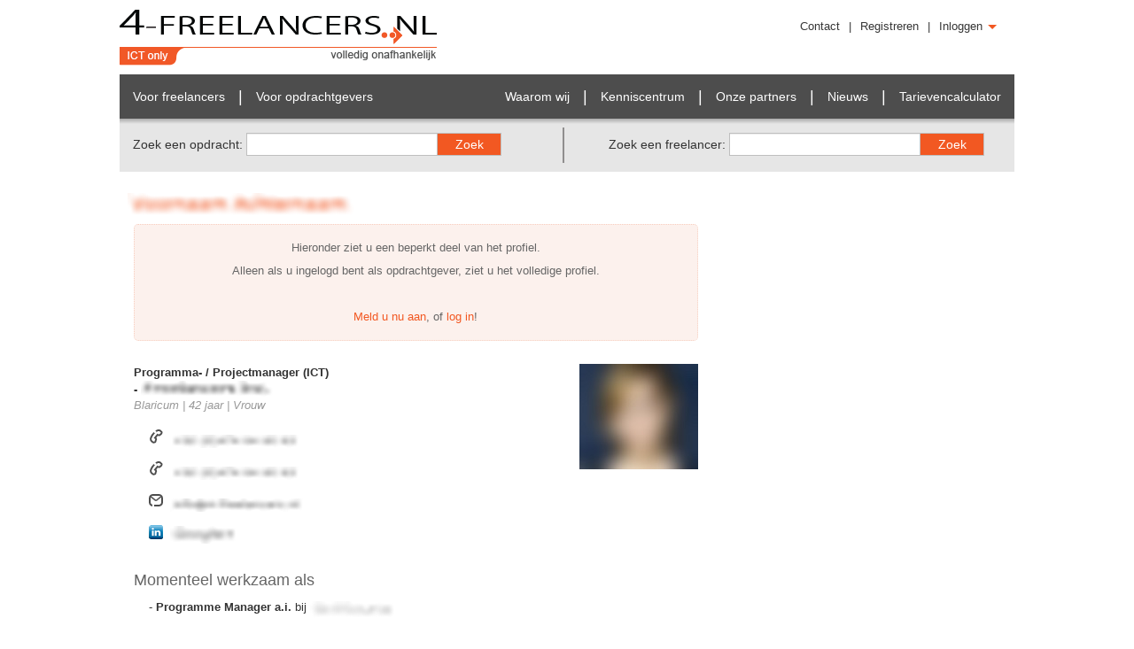

--- FILE ---
content_type: text/html; charset=utf-8
request_url: https://www.4-freelancers.nl/Profile/Programma-Projectmanager-ICT-/e7ce44de-cc52-4f13-917d-1f3635246388
body_size: 5418
content:
<!DOCTYPE html>
<html lang="nl" data-mobile="False">
<head>
    <meta charset="utf-8"/>
    <link rel="shortcut icon" href="/favicon.ico"/>
    <link rel="search" type="application/opensearchdescription+xml" title="4-Freelancers.nl" href="/opensearch.xml">
    <link rel="apple-touch-icon" sizes="57x57" href="/apple-touch-icon-57x57.png"/>
    <link rel="apple-touch-icon" sizes="60x60" href="/apple-touch-icon-60x60.png"/>
    <link rel="apple-touch-icon" sizes="72x72" href="/apple-touch-icon-72x72.png"/>
    <link rel="apple-touch-icon" sizes="76x76" href="/apple-touch-icon-76x76.png"/>
    <link rel="apple-touch-icon" sizes="114x114" href="/apple-touch-icon-114x114.png"/>
    <link rel="apple-touch-icon" sizes="120x120" href="/apple-touch-icon-120x120.png"/>
    <link rel="apple-touch-icon" sizes="144x144" href="/apple-touch-icon-144x144.png"/>
    <link rel="apple-touch-icon" sizes="152x152" href="/apple-touch-icon-152x152.png"/>
    <link rel="apple-touch-icon" sizes="180x180" href="/apple-touch-icon-180x180.png"/>
    <link rel="icon" type="image/png" href="/favicon-32x32.png" sizes="32x32"/>
    <link rel="icon" type="image/png" href="/favicon-194x194.png" sizes="194x194"/>
    <link rel="icon" type="image/png" href="/favicon-96x96.png" sizes="96x96"/>
    <link rel="icon" type="image/png" href="/android-chrome-192x192.png" sizes="192x192"/>
    <link rel="icon" type="image/png" href="/favicon-16x16.png" sizes="16x16"/>
    <link rel="manifest" href="/manifest.json"/>
    <meta name="msapplication-TileColor" content="#da532c"/>
    <meta name="msapplication-TileImage" content="/mstile-144x144.png"/>
    <meta name="theme-color" content="#ffffff"/>
    <meta name="description" content="4-Freelancers.nl is d&#233; website voor freelancers."/>
    <meta name="keywords" content=""/>
        <meta name="viewport" content="width=device-width"/>
        <title>Programma- / Projectmanager (ICT) uit Blaricum | 4-Freelancers.nl</title>
        <link href="/Content/bundle.min.css" rel="stylesheet"/>
        <script src="/Scripts/bundle.min.js"></script>
        <script src="/Scripts/bundle4f.min.js"></script>
   
    <script src="/Scripts/ckeditor/ckeditor.js"></script>
    
    <script src="/Scripts/jquery.poshytip.min.js"></script>
    <link href="/Content/tip-yellowsimple.css" rel="stylesheet"/>

    <script type="text/javascript">

        $(function() {

            $().piroBox_ext({ piro_speed: 700, bg_alpha: 0.5, piro_scroll: true });

           
            $('.blur').poshytip({
                className: 'tip-yellowsimple',
                alignTo: 'target',
                alignX: 'center',
                offsetY: 5,
                allowTipHover: true,
                content: 'Deze gegevens kunt u inzien als u een Opdrachtgevers account heeft. <a href=\"https://www.4-freelancers.nl/Account/RegisterEmployer\">Meld u nu aan</a>',
                showTimeout: 600,
                hideTimeout: 1000
            });
          
        });
    </script>
   

</head>
<body>
    
<!-- Google Tag Manager -->
<noscript><iframe src="//www.googletagmanager.com/ns.html?id=GTM-ML3KJP" height="0" width="0" style="display:none;visibility:hidden"></iframe></noscript>
<script>
    (function(w, d, s, l, i) {
        w[l] = w[l] || [];
        w[l].push({ 'gtm.start': new Date().getTime(), event: 'gtm.js' });
        var f = d.getElementsByTagName(s)[0], j = d.createElement(s), dl = l != 'dataLayer' ? '&l=' + l : '';
        j.async = true;
        j.src = '//www.googletagmanager.com/gtm.js?id=' + i + dl;
        f.parentNode.insertBefore(j, f);
    })(window, document, 'script', 'dataLayer', 'GTM-ML3KJP');
</script>
<!-- End Google Tag Manager -->

<div id="wrapper">
        <header>
            <a href="/" title="4-Freelancers.nl" id="logo">4-Freelancers.nl</a>
            
<div id="menu">
    <div id="button">
            <ul>
                <li><a href="/contact">Contact</a></li>
                <li>|</li>
                <li><a href="/Account/Register">Registreren</a></li>
                <li>|</li>
                <li class="logon-container">
                    <a id="login-link" href="#">Inloggen <span class="caret"></span></a>
                    <div id="logon-form">
                        <span class="caret-up"></span>
                        <div id="logon-wrapper">
                            <div>
<form action="/Account/Login" method="post">                                    <table>
                                        <tr>
                                            <td colspan="2"><label for="UserName-top">Gebruikersnaam</label></td>
                                        </tr>
                                        <tr>
                                            <td colspan="2"><input type="text" id="UserName-top" name="UserName" class="logon-input" /></td>
                                        </tr>
                                        <tr>
                                            <td colspan="2"><label for="Password-top">Wachtwoord</label></td>
                                        </tr>
                                        <tr>
                                            <td colspan="2"><input type="password" class="logon-input" id="Password-top" name="Password" /></td>
                                        </tr>
                                        <tr>
                                            <td>
                                                <input type="checkbox" id="RememberMe-top" value="true" name="RememberMe" />
                                                <label for="RememberMe-top">Ingelogd blijven</label>
                                            </td>
                                            <td id="btnRight"><input type="submit" value="Inloggen" class="sk-button" /></td>
                                        </tr>
                                        <tr>
                                            <td colspan="2">&nbsp;</td>
                                        </tr>

                                        <tr>
                                            <td><a href="/Account/Register">Registreren</a></td>
                                            <td><a href="/Account/SendReset">Wachtwoord vergeten?</a></td>
                                        </tr>
                                    </table>
</form>                            </div>
                        </div>
                    </div>
                </li>
            </ul>
    </div>
</div>

        </header>
        <div id="navigation">
            <ul class="nav-left"><li class="nav-item"><a href='/freelancers' title='Freelancers'>Voor freelancers</a></li><li class='nav-divider'>|</li><li class="nav-item"><a href='/opdrachtgevers' title='Opdrachtgevers'>Voor opdrachtgevers</a></li></ul><ul class="nav-right"><li class="nav-item"><a href='/over-ons' title='Over ons'>Waarom wij</a></li><li class='nav-divider'>|</li><li class="nav-item"><a href='/kenniscentrum/starten-als-freelancer' title='kenniscentrum'>Kenniscentrum</a></li><li class='nav-divider'>|</li><li class="nav-item"><a href='/partners' title='Partners'>Onze partners</a></li><li class='nav-divider'>|</li><li class="nav-item"><a href='/nieuws' title='Nieuws'>Nieuws</a></li><li class='nav-divider'>|</li><li class="nav-item"><a href='/tarievencalculator' title='Tarievencalculator'>Tarievencalculator</a></li></ul>
        </div>
<section id="searchbox" class="clear-fix">
    <div id="searchcontainer">
<form action="/Search/SearchBase/SearchOn" method="post">            <input type="hidden" value="Job" name="SearchOn"/>
            <div id="search-job" class="search-field">
                <span class="search-label">Zoek een opdracht:</span>
                    <input type="text" id="KeywordJob" name="Keyword" class="search-keyword" maxlength="50"/><input type="submit" class="search-submit sk-button" value="Zoek" />
            </div>
</form>        <div class="search-splitter"></div>
<form action="/Search/SearchBase/SearchOn" method="post">            <input type="hidden" value="Freelancer" name="SearchOn"/>
            <div id="search-freelancer" class="search-field search-field-with-split">
                <span class="search-label">Zoek een freelancer:</span>
                    <input type="text" id="KeywordFreelancer" name="Keyword" class="search-keyword" maxlength="50"/><input type="submit" class="search-submit sk-button" value="Zoek" />
            </div>
</form>    </div>


    
</section>    <div id="main" class="clear-fix">
        




<section class="profile-group personal" id="personal">


        <h2 style="color:#f25822"><img alt="" class="blur" src="/Content/Images/blur-name-orange.png" /></h2>

    <section class="profile-group-content clear-fix">
            <p class="personal-message">
                Hieronder ziet u een beperkt deel van het profiel.<br />Alleen als u ingelogd bent als opdrachtgever, ziet u het volledige profiel.
                <br /><br />
                <a href="/Account/RegisterEmployer?goback=%2fProfile%2fProgramma-Projectmanager-ICT-%2fe7ce44de-cc52-4f13-917d-1f3635246388">Meld u nu aan</a>, of
                <a href="/Account/Login?goback=%2fProfile%2fProgramma-Projectmanager-ICT-%2fe7ce44de-cc52-4f13-917d-1f3635246388">log in</a>!
            </p>

        <div class="personal-company">
            <h1 style="color: #333333; font-size: 13px;">Programma- / Projectmanager (ICT)</h1>
                -
            <img alt="" class="blur" src="/Content/Images/blur-bold-14-2.png" />
        </div>

        <div class="personal-photo">
                <img src="/Content/Images/blur-photo.jpg" alt="profiel foto" />
        </div>

        <div class="personal-additional">
                <span title="Blaricum, Noord-Holland, Nederland">
                    Blaricum
                </span>

                | 42 jaar

                | Vrouw        </div>

        <div class="personal-contact">
            <ul>
                    <li class="personal-phone"><img alt="" class="blur" src="/Content/Images/blur-phone.png" /></li>

                    <li class="personal-phone"><img alt="" class="blur" src="/Content/Images/blur-phone.png" /></li>

                    <li class="personal-email">
<img alt="" class="blur" src="/Content/Images/blur-mail.png" />                    </li>

                        <li class="personal-website personal-website-linkedin">
<img alt="" class="blur" src="/Content/Images/blur-link.png" />                        </li>
            </ul>
        </div>

            <div class="personal-currently-at">
                <h2>Momenteel werkzaam als</h2>
                <ul>
                        <li>
                            -
                            <strong>Programme Manager a.i.</strong>
                            bij
<img alt="" class="blur" src="/Content/Images/blur-companyname.png" />                        </li>
                </ul>
            </div>
    </section>



    <section class="profile-group-content clear-fix">
        <h2>In het kort</h2>
        <ul class="personal-shorts">
                <li>
                    - 9 jaar relevante ervaring
                </li>
                            <li>- Per direct beschikbaar</li>
                                <li>- In bezit van een VAR</li>
        </ul>
    </section>

</section>


<section class="profile-group summary" id="summary">


    <h2>Samenvatting</h2>
    <section class="profile-group-content">
<img alt="" class="blur" src="/Content/Images/blur-summary.png" />    </section>
     
</section>



        <div class="buttonbar clear-fix">
            
        </div>

<section class="profile-group positions" id="position">


    <h2>Werkervaring</h2>

    <section class="profile-group-content">
                <div class="content-item">


                    <h3>Programme Manager a.i.</h3>

                    <div class="content-item-info">
                        <img alt="" class="blur" src="/Content/Images/blur-companyname.png" />

                            |
                            <span class="content-item-timeframe">
10 jaar en 9 maanden
                            </span>
                    </div>

                </div>
                <div class="content-item">


                    <h3>Sr. Project Manager a.i.</h3>

                    <div class="content-item-info">
                        <img alt="" class="blur" src="/Content/Images/blur-companyname.png" />

                            |
                            <span class="content-item-timeframe">
10 maanden
                            </span>
                    </div>

                        <div class="content-item-description">
                            <img alt="" class="blur" src="/Content/Images/blur-position-description.png" />
                        </div>
                </div>
                <div class="content-item">


                    <h3>Programme Manager a.i.</h3>

                    <div class="content-item-info">
                        <img alt="" class="blur" src="/Content/Images/blur-companyname.png" />

                            |
                            <span class="content-item-timeframe">
6 maanden
                            </span>
                    </div>

                        <div class="content-item-description">
                            <img alt="" class="blur" src="/Content/Images/blur-position-description.png" />
                        </div>
                </div>
                <div class="content-item">


                    <h3>Sr. Project Manager / Program Manager a.i.</h3>

                    <div class="content-item-info">
                        <img alt="" class="blur" src="/Content/Images/blur-companyname.png" />

                            |
                            <span class="content-item-timeframe">
7 maanden
                            </span>
                    </div>

                        <div class="content-item-description">
                            <img alt="" class="blur" src="/Content/Images/blur-position-description.png" />
                        </div>
                </div>
                <div class="content-item">


                    <h3>ICT Manager</h3>

                    <div class="content-item-info">
                        <img alt="" class="blur" src="/Content/Images/blur-companyname.png" />

                            |
                            <span class="content-item-timeframe">
1 jaar en 11 maanden
                            </span>
                    </div>

                </div>
                <div class="content-item">


                    <h3>Directeur IT</h3>

                    <div class="content-item-info">
                        <img alt="" class="blur" src="/Content/Images/blur-companyname.png" />

                            |
                            <span class="content-item-timeframe">
3 jaar en 5 maanden
                            </span>
                    </div>

                </div>
                <div class="content-item">


                    <h3>Project Manager a.i.</h3>

                    <div class="content-item-info">
                        <img alt="" class="blur" src="/Content/Images/blur-companyname.png" />

                            |
                            <span class="content-item-timeframe">
10 maanden
                            </span>
                    </div>

                </div>
                <div class="content-item">


                    <h3>IT Specialist / Project Manager a.i.</h3>

                    <div class="content-item-info">
                        <img alt="" class="blur" src="/Content/Images/blur-companyname.png" />

                            |
                            <span class="content-item-timeframe">
1 jaar en 10 maanden
                            </span>
                    </div>

                </div>
                <div class="content-item">


                    <h3>Owner / Directeur</h3>

                    <div class="content-item-info">
                        <img alt="" class="blur" src="/Content/Images/blur-companyname.png" />

                            |
                            <span class="content-item-timeframe">
7 jaar en 4 maanden
                            </span>
                    </div>

                </div>
                <div class="content-item">


                    <h3>System Engineer and IT Specialist</h3>

                    <div class="content-item-info">
                        <img alt="" class="blur" src="/Content/Images/blur-companyname.png" />

                            |
                            <span class="content-item-timeframe">
3 jaar en 1 maand
                            </span>
                    </div>

                </div>
                <div class="content-item last">


                    <h3>System Engineer (IT)</h3>

                    <div class="content-item-info">
                        <img alt="" class="blur" src="/Content/Images/blur-companyname.png" />

                            |
                            <span class="content-item-timeframe">
11 maanden
                            </span>
                    </div>

                </div>
    </section>






</section><section class="profile-group courses" id="course">
    

    <h2>Cursussen</h2>

    <section class="profile-group-content">
                <div class="content-item">
                    

                    <h4><img alt="" class="blur" src="/Content/Images/blur-companyname.png" /></h4>

                        <div class="content-item-info">
<img alt="" class="blur" src="/Content/Images/blur-timespan2.png" />                                                                                </div>
                </div>
                <div class="content-item">
                    

                    <h4><img alt="" class="blur" src="/Content/Images/blur-companyname.png" /></h4>

                        <div class="content-item-info">
<img alt="" class="blur" src="/Content/Images/blur-timespan2.png" />                                                                                </div>
                </div>
                <div class="content-item">
                    

                    <h4><img alt="" class="blur" src="/Content/Images/blur-companyname.png" /></h4>

                        <div class="content-item-info">
<img alt="" class="blur" src="/Content/Images/blur-timespan2.png" />                                                                                </div>
                </div>
                <div class="content-item">
                    

                    <h4><img alt="" class="blur" src="/Content/Images/blur-companyname.png" /></h4>

                        <div class="content-item-info">
<img alt="" class="blur" src="/Content/Images/blur-timespan2.png" />                                                                                </div>
                </div>
                <div class="content-item last">
                    

                    <h4><img alt="" class="blur" src="/Content/Images/blur-companyname.png" /></h4>

                        <div class="content-item-info">
<img alt="" class="blur" src="/Content/Images/blur-timespan2.png" />                                                                                </div>
                </div>
    </section>
</section><section class="profile-group education" id="education">

    <h2>Opleiding</h2>

    <section class="profile-group-content">
                <div class="content-item">


                    <h4>
                        <img alt="" class="blur" src="/Content/Images/blur-bold-14-2.png" />

                    </h4>

                    <div class="content-item-info">
                        <img alt="" class="blur" src="/Content/Images/blur-companyname.png" />

                            
                                |
                                <span class="content-item-timeframe">



                                    <img alt="" class="blur" src="/Content/Images/blur-timespan2.png" />

                                </span>
                            
                    </div>
                </div>
                <div class="content-item last">


                    <h4>
                        <img alt="" class="blur" src="/Content/Images/blur-bold-14-2.png" />

                    </h4>

                    <div class="content-item-info">
                        <img alt="" class="blur" src="/Content/Images/blur-companyname.png" />

                    </div>
                </div>
    </section>

</section><section class="profile-group skills" id="skill">


        <h2>Skills</h2>

    <section class="profile-group-content">
                <div class="skill-noexperience">
                                            <span>Active Directory</span>
                        <span>Citrix</span>
                        <span>Cloud Computing</span>
                        <span>Data Center</span>
                        <span>DNS</span>
                        <span>HP</span>
                        <span>Hyper-V</span>
                        <span>ICT</span>
                        <span>Incident Management</span>
                        <span>IT Management</span>
                        <span>IT Operations</span>
                        <span>IT Service Management</span>
                        <span>ITIL</span>
                        <span>ITIL Certified</span>
                        <span>Microsoft Exchange</span>
                        <span>Microsoft Technologies</span>
                        <span>PRINCE2</span>
                        <span>Security</span>
                        <span>Servers</span>
                        <span>Service Desk</span>
                        <span>Service Management</span>
                        <span>Storage</span>
                        <span>System Deployment</span>
                        <span>Telecommunications</span>
                        <span>Virtualization</span>
                        <span>VMware</span>
                        <span>VMware ESX</span>
                        <span>VMware Infrastructure</span>
                        <span>VoIP</span>
                        <span>Windows</span>
                        <span>Windows 7</span>
                        <span>Windows Server</span>
                </div>
    </section>

</section><section class="profile-group languages" id="language">
    

    <h2>Talen</h2>

    <section class="profile-group-content">
                <div class="content-item small">
                    

                    <h3>
                        Dutch
                        
                        <span class="content-item-info">
                            basis
                        </span>
                    </h3>
                    <div class="clear-fix"></div>
                </div>
                <div class="content-item small">
                    

                    <h3>
                        English
                        
                        <span class="content-item-info">
                            basis
                        </span>
                    </h3>
                    <div class="clear-fix"></div>
                </div>
                <div class="content-item small">
                    

                    <h3>
                        French
                        
                        <span class="content-item-info">
                            basis
                        </span>
                    </h3>
                    <div class="clear-fix"></div>
                </div>
    </section>
</section><section class="profile-group certifications" id="certification">
    
    <h2>Certificaten</h2>

    <section class="profile-group-content">


                <div class="content-item last">


                    <h3>
                        <img alt="" class="blur" src="/Content/Images/blur-companyname.png" />
                    </h3>

                    <div class="content-item-info">

<img alt="" class="blur" src="/Content/Images/blur-cert1.png" />                       


                            <div class="content-item-timeframe">

                                <img alt="" class="blur" src="/Content/Images/blur-cert2.png" />

                            </div>
                    </div>
                </div>
    </section>

</section>
    <div class="buttonbar clear-fix">
        
    </div>


    </div>
    <section class="homepageitemswrapper">

            <a href="https://www.e-boekhouden.nl/boekhouden-voor-wie/zzper-freelancer?c=4f_banner" title="e-Boekhouden.nl" target="_blank">
                <img src="/Content/Images/eb-2018-1010x120.png" alt="e-Boekhouden.nl" />
            </a>

</section>
    <hr class="horizontaldivider thick"/>
    <footer>
        <ul>
            <li><a href='/voorwaarden' title='Algemene Voorwaarden'>Algemene voorwaarden</a><span class='divider'>|</span></li><li><a href='/disclaimer' title='Disclaimer'>Disclaimer </a><span class='divider'>|</span></li><li><a href='/contact' title='contact'>Contact</a></li>
        </ul>
        <div id="social">
            
            <a href="http://twitter.com/4_freelancers" title="Twitter" target="_blank">
                <img src="/Content/Images/twitter_round.png" alt="Twitter"/>
            </a>
            <a href="https://www.linkedin.com/company/3811659" title="LinkedIn" target="_blank">
                <img src="/Content/Images/linkedin_round.png" alt="LinkedIn"/>
            </a>
            <a href="/Rss" title="RSS feeds">
                <img src="/Content/Images/rss_round.png" alt="RSS feeds"/>
            </a>
        </div>
        <div class="clear-fix"></div>
    </footer>
</div>
<script>
    c = "e7ce44de-cc52-4f13-9";
    g = "76b71b34-d381-4b07-96d4-654f32c3bc47";
</script>
<script src="https://stats.skillsourcehosting.nl/stats.js?ts=240319"></script>
    <script src="/Scripts/stats-session.js?ts=240319"></script>
</body>
</html>

--- FILE ---
content_type: text/html
request_url: https://www.4-freelancers.nl/Content/_datepicker.html
body_size: 244
content:
<!doctype html>
<html lang="nl">
    <head>
        <title>datepicker</title>
        <link href="/Content/SkDatePicker.css" rel="stylesheet" type="text/css" />
        <script src="/Scripts/SkGeneral.js"></script>
        <script src="/Scripts/SkDatePickerInner.js"></script>
        <style>
            body, html {
                margin: 0;
                padding: 0; 
                background-color:transparent;
            }
        </style>
        <meta name="viewport" content="width=device-width, initial-scale=1.0" />
        <meta name="description" content="SkillSource datepicker" />
</head>
    <body>
        <div class="skDatePicker" id="skDatePicker"></div>
    </body>
</html>


--- FILE ---
content_type: application/javascript
request_url: https://www.4-freelancers.nl/Scripts/bundle4f.min.js
body_size: 14741
content:
function init(){focusFirst();try{gridInit()}catch(n){}try{validationInit()}catch(n){}try{datepickerInit()}catch(n){}}function focusFirst(){var n,t;document.querySelector?(n=document.querySelector("input[type=text]"),n!==null&&n.focus()):(t=document.getElementsByTagName("input")[0],t!==undefined&&t.focus())}function getDaysInMonth(n,t){return[31,isLeapYear(n)?29:28,31,30,31,30,31,31,30,31,30,31][t]}function isLeapYear(n){return n%4==0&&n%100!=0||n%400==0}function setToStartOfDay(n){isDate(n)&&n.setHours(0,0,0,0)}function isDate(n){return/Date/.test(Object.prototype.toString.call(n))&&!isNaN(n.getTime())}function compareDates(n,t){return n.getTime()===t.getTime()}function padLeft(n,t){for(var i=""+n;i.length<t;)i="0"+i;return i}function addEvent(n,t,i,r){typeof r=="undefined"&&(r=!1);window.addEventListener?n.addEventListener(t,i,!!r):n.attachEvent("on"+t,i)}function trim(n){return n==null?"":n.trim?n.trim():n.replace(/^\s+|\s+$/g,"")}function hasClass(n,t){return(" "+n.className+" ").indexOf(" "+t+" ")!==-1}function addClass(n,t){hasClass(n,t)||(n.className=n.className===""?t:n.className+" "+t)}function removeClass(n,t){n.className=trim((" "+n.className+" ").replace(" "+t+" "," "))}function getBaseURL(){return location.protocol+"//"+location.hostname+(location.port&&":"+location.port)+"/"}function load(n,t){function e(){i.readyState<4||i.status===200&&i.readyState===4&&t(i)}var i,u,r,f;if(typeof XMLHttpRequest!="undefined")i=new XMLHttpRequest;else for(u=["MSXML2.XmlHttp.5.0","MSXML2.XmlHttp.4.0","MSXML2.XmlHttp.3.0","MSXML2.XmlHttp.2.0","Microsoft.XmlHttp"],r=0,f=u.length;r<f;r++)try{i=new ActiveXObject(u[r]);break}catch(o){}i.onreadystatechange=e;n=n.indexOf("?")>=0?n+"&skts="+(new Date).getTime():n+"?skts="+(new Date).getTime();i.open("GET",n,!0);i.send("")}function save(n,t,i){function o(){r.readyState<4||r.status===200&&r.readyState===4&&i(r)}var r,f,u,e;if(typeof XMLHttpRequest!="undefined")r=new XMLHttpRequest;else for(f=["MSXML2.XmlHttp.5.0","MSXML2.XmlHttp.4.0","MSXML2.XmlHttp.3.0","MSXML2.XmlHttp.2.0","Microsoft.XmlHttp"],u=0,e=f.length;u<e;u++)try{r=new ActiveXObject(f[u]);break}catch(s){}r.onreadystatechange=o;n=n.indexOf("?")>=0?n+"&skts="+(new Date).getTime():n+"?skts="+(new Date).getTime();r.open("POST",n,!0);r.setRequestHeader("Content-type","application/x-www-form-urlencoded");r.setRequestHeader("Content-length",t.length.toString());r.send(t)}function getAttr(n,t){var r,u,f,i;if(n==null)return null;if(n.toString().toLowerCase().indexOf("htmlinputelement")==-1&&n.id&&(n=document.getElementById(n.id)),r=n.getAttribute(t)||n[t]||null,!r)for(u=n.attributes,f=u.length,i=0;i<f;i++)u[i].nodeName===t&&(r=u[i].nodeValue);return r}function getDataAttributes(n){for(var r=[],t=0,i=n.attributes,u=i.length;t<u;t++)i.item(t).nodeName.substr(0,9)==="data-val-"&&r.push({name:i.item(t).nodeName,value:i.item(t).nodeValue});return r}function gridInit(){}function validationInit(){for(var f,n,e,o,i,s,t,h,r,u=0;u<document.forms.length;++u)f=document.forms[u].name,f!=""&&(validator=new FormValidator(f,[],function(n){displayErrors(n)}),validator.Init());for(n=[],e=document.getElementsByTagName("input"),i=0;i<e.length;i++)n.push(e[i]);for(o=document.getElementsByTagName("textarea"),i=0;i<o.length;i++)n.push(o[i]);for(s=!1,t=0;t<n.length;t++){h=n[t].getAttribute("data-type");switch(h){case"number":window.addEvent(n[t],"blur",formatNumber);break;case"currency":window.addEvent(n[t],"blur",formatCurrency);break;case"date":window.addEvent(n[t],"blur",validateDate);s=!0;break;case"email":window.addEvent(n[t],"blur",validateEmail);break;case"ckEditor":n[t].id!=""&&(r=new CkEditorOptions,r.width=n[t].getAttribute("data-ckWidth"),r.height=n[t].getAttribute("data-ckHeight"),n[t].getAttribute("data-ckToolbar")!=null&&n[t].getAttribute("data-ckToolbar").length>0&&(r.toolbar=n[t].getAttribute("data-ckToolbar")),n[t].getAttribute("data-ckBodyId")!=null&&n[t].getAttribute("data-ckBodyId").length>0&&(r.bodyId=n[t].getAttribute("data-ckBodyId")),CKEDITOR.replace(n[t].id,r))}}s&&typeof hideDatePicker=="function"&&window.addEvent(this,"resize",hideDatePicker)}function displayErrors(n){n.length>0&&(alert(n[0].message),document.getElementById(n[0].id)!=null&&document.getElementById(n[0].id).focus())}function formatNumber(n){var t=n.target||n.srcElement;if(t!=null&&!validator.isInSubmit()&&!isValidNumber(t)){alert(validator.getErrorMessage(t,"valid_number"));t.focus();return}}function isValidNumber(n){var t=n.value.replace(/\,/g,".");if(getAttr(n,"data-val-nullable")=="true"&&t=="")return!0;try{t=eval(t)}catch(i){}return isNaN(t)?!1:(document.getElementById(n.id).nodeValue=String(parseInt(Math.round(t).toString())),!0)}function formatCurrency(n){var t=n.target||n.srcElement;if(t!=null&&!validator.isInSubmit()&&!isValidCurrency(t)){alert(validator.getErrorMessage(t,"valid_decimal"));t.focus();return}}function isValidCurrency(n){var t;if(t=(n.value.match(/\./g)||[]).length==1&&(n.value.match(/\,/g)||[]).length==0&&n.value.split(/\./)[1].length<=2?n.value:n.value.replace(/\./g,"").replace(/\,/g,"."),getAttr(n,"data-val-nullable")=="true"&&t=="")return!0;try{t=eval(t)}catch(i){}return isNaN(t)?!1:(document.getElementById(n.id).value=(Math.round(t*100)/100).toFixed(2).replace(".",",").replace(/\B(?=(\d{3})+(?!\d))/g,"."),!0)}function validateEmail(n){var t=n.target||n.srcElement;validator.isInSubmit()||t==null||trim(t.value)==""||isValidEmail(t)||(alert(validator.getErrorMessage(t,"valid_email")),t.focus())}function isValidEmail(n){var i=trim(n.value),t;return i==""?!1:(t=/^(([^<>()[\]\\.,;:\s@\"]+(\.[^<>()[\]\\.,;:\s@\"]+)*)|(\".+\"))@((\[[0-9]{1,3}\.[0-9]{1,3}\.[0-9]{1,3}\.[0-9]{1,3}\])|(([a-zA-Z\-0-9]+\.)+[a-zA-Z]{2,}))$/,t.test(n.value))}function validateDate(n){var t=n.target||n.srcElement;validator.isInSubmit()||t==null||trim(t.value)==""||isValidDate(t)||(alert(validator.getErrorMessage(t,"valid_date")),t.focus())}function isValidDate(n){var i=trim(n.value),o,r,t;if(i=="")return!1;o=!1;r="";i.indexOf("-")>0?r="-":i.indexOf("/")>0?r="/":i.indexOf(".")>0&&(r=".");t=[];r!=""?t=i.split(r):i.length<=2?t[0]=i:i.length==3||i.length==4?(t[0]=i.substring(0,2),t[1]=i.substring(2,4)):i.length>=6&&(t[0]=i.substring(0,2),t[1]=i.substring(2,4),t[2]=i.substring(4,8),t[2].length==2&&(t[2]=(new Date).getFullYear()-parseInt("19"+t[2])<=parseInt("20"+t[2])-(new Date).getFullYear()?"19"+t[2]:"20"+t[2]));var e=-1,u=-1,f=-1;return t.length>0&&(isNaN(t[0])||(e=t[0]),u=t.length>=2&&!isNaN(t[1])&&t[1]!=""?parseInt(t[1]):(new Date).getMonth()+1,t.length>=3&&!isNaN(t[2])&&t[2]!=""?(t[2].length==2&&(t[2]=(new Date).getFullYear()-parseInt("19"+t[2])<=parseInt("20"+t[2])-(new Date).getFullYear()?"19"+t[2]:"20"+t[2]),f=parseInt(t[2])):f=(new Date).getFullYear(),u>=1&&u<=12&&e>=1&&e<=getDaysInMonth(f,u-1)&&f.toString().length==4&&(document.getElementById(n.id).value=padLeft(e,2)+"-"+padLeft(u,2)+"-"+f,o=!0)),o}function datepickerInit(){addWrapper()}function addWrapper(){datepickerWrapper.id="skDatepickerWrapper";datepickerWrapper.innerHTML='<iframe frameborder="0" allowTransparency="true" src="'+getBaseURL()+'Content/_datepicker.html" id="ifrmDp"><\/iframe><\/div>';datepickerWrapper.className="skDatepickerWrapper is-hidden";document.body.appendChild(datepickerWrapper)}function showDatepicker(n){drawDatePicker(document.getElementById(n))}function checkFocus(){hasClass(datepickerWrapper,"is-hidden")||document.activeElement.id!="ifrmDp"&&hideDatePicker()}function drawDatePicker(n){var i,r,u,s,t,f,e,o;if(clearInterval(interval),document.getElementById("skDatepickerWrapper")==null&&document.body.appendChild(datepickerWrapper),removeClass(datepickerWrapper,"is-hidden"),s=n.id,t=parseDate(n.value),t==null?(i=(new Date).getFullYear(),r=(new Date).getMonth(),u=-1):(i=t.getFullYear(),r=t.getMonth(),u=t.getDate()),n!=null){for(f=n.offsetLeft,e=n.offsetTop+n.offsetHeight;n=n.offsetParent;)f+=n.offsetLeft,e+=n.offsetTop;datepickerWrapper.style.cssText="position:absolute;left:"+f+"px;top:"+e+"px;"}o=document.getElementById("ifrmDp");o.contentWindow.draw(s,i,r,u);o.focus();interval=setInterval(function(){checkFocus()},300)}function hideDatePicker(){addClass(datepickerWrapper,"is-hidden");clearInterval(interval)}function setDate(n,t){var i=document.getElementById(t);i!=null&&(i.value=n);hideDatePicker()}function nextDate(n){var i=document.getElementById(n),t;i!=null&&(t=i.value!=""?parseDate(i.value):new Date,t!=null&&(t.setTime(t.getTime()+864e5),i.value=padLeft(t.getDate(),2)+"-"+padLeft(t.getMonth()+1,2)+"-"+t.getFullYear()))}function prevDate(n){var i=document.getElementById(n),t;i!=null&&(t=i.value!=""?parseDate(i.value):new Date,t!=null&&(t.setTime(t.getTime()-864e5),i.value=padLeft(t.getDate(),2)+"-"+padLeft(t.getMonth()+1,2)+"-"+t.getFullYear()))}function parseDate(n){var t=n.match(/^(\d{1,2})-(\d{1,2})-(\d{4})$/);return t?new Date(t[3],t[2]-1,t[1]):null}function log(n){var t=document.getElementById("log");t.innerHTML=t.innerHTML+"<br />"+n}function renderDatePicker(n,t,i){typeof i=="undefined"&&(i=undefined);var r=document.getElementById("skDatePicker");r.innerHTML=renderTitle(t,n)+renderMonthGrid(t,n)}function draw(n,t,i,r){document.getElementById("skDatePicker").setAttribute("data-target",n);selectedDate=r>0?new Date(t,i,r):null;minYears=parent.document.getElementById(n).getAttribute("data-yearRangeDown");maxYears=parent.document.getElementById(n).getAttribute("data-yearRangeUp");minYears=minYears==null||minYears==""?i18n.minYearsDown:parseInt(minYears);maxYears=maxYears==null||maxYears==""?i18n.maxYearsUp:parseInt(maxYears);renderDatePicker(t,i,r)}function nextMonth(){var t=parseInt(document.getElementById("skdp-select-month").value),i=parseInt(document.getElementById("skdp-select-year").value),n=new Date(i,t+1,1);renderDatePicker(n.getFullYear(),n.getMonth())}function prevMonth(){var t=parseInt(document.getElementById("skdp-select-month").value),i=parseInt(document.getElementById("skdp-select-year").value),n=new Date(i,t-1,1);renderDatePicker(n.getFullYear(),n.getMonth())}function setSelection(){var n=parseInt(document.getElementById("skdp-select-month").value),t=parseInt(document.getElementById("skdp-select-year").value);renderDatePicker(t,n)}function setDateInner(n){var t=parseInt(document.getElementById("skdp-select-month").value)+1,i=parseInt(document.getElementById("skdp-select-year").value),r=padLeft(n,2)+"-"+padLeft(t,2)+"-"+i,u=document.getElementById("skDatePicker").getAttribute("data-target");parent.setDate(r,u)}function renderTitle(n,t){for(var f,s=t===(new Date).getFullYear()-minYears,h=t===(new Date).getFullYear()+maxYears,u='<div class="skdp-title">',e=!0,o=!0,r=[],i=0;i<12;i++)r.push('<option value="'+i+'"'+(i===n?" selected":"")+">"+i18n.months[i]+"<\/option>");for(u+='<div class="skdp-label">'+i18n.months[n]+'<select tabindex="-1" id="skdp-select-month" onchange="setSelection();" class="skdp-select skdp-select-month">'+r.join("")+"<\/select><\/div>",i=(new Date).getFullYear()-minYears,f=(new Date).getFullYear()+maxYears+1,r=[];i<f;i++)r.push('<option value="'+i+'"'+(i===t?" selected":"")+">"+i+"<\/option>");return u+='<div class="skdp-label">'+t+'<select tabindex="-1" id="skdp-select-year" class="skdp-select skdp-select-year" onchange="setSelection();">'+r.join("")+"<\/select><\/div>",s&&(e=!1),h&&(o=!1),u+='<button class="skdp-prev'+(e?"":" is-disabled")+'" type="button" onclick="prevMonth();">'+i18n.previousMonth+"<\/button>",u+='<button class="skdp-next'+(o?"":" is-disabled")+'" type="button" onclick="nextMonth();">'+i18n.nextMonth+"<\/button>",u+"<\/div>"}function renderTable(n){return'<table cellpadding="0" cellspacing="0" class="skdp-table">'+renderTableHeader()+renderTableBody(n)+"<\/table>"}function renderTableHeader(){for(var t=[],n=0;n<7;n++)t.push('<th scope="col"><abbr title="'+renderDayName(n)+'">'+renderDayName(n,!0)+"<\/abbr><\/th>");return"<thead>"+t.join("")+"<\/thead>"}function renderTableBody(n){return"<tbody>"+n.join("")+"<\/tbody>"}function renderMonthGrid(n,t){var s=new Date,h=getDaysInMonth(t,n),i=new Date(t,n,1).getDay(),c=[],e=[],u,f,r,o;for(setToStartOfDay(s),i-=1,i<0&&(i+=7),u=h+i,f=u;f>7;)f-=7;for(u+=7-f,r=0,o=0;r<u;r++){var l=new Date(t,n,1+(r-i)),a=isDate(selectedDate)?compareDates(l,selectedDate):!1,v=compareDates(l,s),y=r<i||r>=h+i;e.push(renderDay(1+(r-i),a,v,!1,y));++o==7&&(c.push(renderRow(e)),e=[],o=0)}return renderTable(c)}function renderDay(n,t,i,r,u){if(u)return'<td class="is-empty"><\/td>';var f=[];return r&&f.push("is-disabled"),i&&f.push("is-today"),t&&f.push("is-selected"),'<td data-day="'+n+'" class="'+f.join(" ")+'"><button class="skdp-button" onclick="setDateInner('+n+');" type="button">'+n+"<\/button><\/td>"}function renderRow(n){return"<tr>"+n.join("")+"<\/tr>"}function renderDayName(n,t){for(typeof t=="undefined"&&(t=!1),n+=1;n>=7;)n-=7;return t?i18n.weekdaysShort[n]:i18n.weekdays[n]}function getBaseUrl(){return location.protocol+"//"+location.hostname+(location.port&&":"+location.port)+"/"}function setAvailable(){toggleAvailableForm(!0)}function saveAvailable(){if(isValidDate(document.getElementById("available"))){var n=$("#available").val();$.post("/freelancer/dashboard/setavailability?date="+n).done(function(n){n=n||{};n.success&&$("#Availability").html(n.msg)}).error(function(){alert("Er is iets mis gegaan")})}else alert("Beschikbaarheid moet een correcte datum bevatten.")}function cancelAvailable(){toggleAvailableForm(!1)}function toggleAvailableForm(n){n?($("#availableValue").hide(),$("#availablePrefix").show(),$("#availableEditor").css("display","inline-block"),$("#availableButtons .edit").hide(),$("#availableButtons .save, .cancel").show()):($("#availableValue").show(),$("#availablePrefix").hide(),$("#availableEditor").css("display","none"),$("#availableButtons .edit").show(),$("#availableButtons .save, .cancel").hide())}function setVisible(n){$.post("/freelancer/dashboard/setvisibility?toggle="+n).done(function(n){n=n||{};n.success&&$("#Visibility").html(n.msg)}).error(function(){$("#Visibility").html("Iets is er fout gegaan.")})}function titledInput(n){n.value.length===0&&(n.value=$(n).attr("title"),$(n).addClass("text-label"));$(n).focus(function(){n.value===$(n).attr("title")&&(n.value="",$(n).removeClass("text-label"))});$(n).blur(function(){n.value===""&&(n.value=$(n).attr("title"),$(n).addClass("text-label"))})}function toggleDatePicker(n,t,i,r){$(n).is(":checked")===r?$(t).parent().show(i?null:"slow"):$(t).parent().hide(i?null:"slow")}function isInteger(n){return/^\d+$/.test(n)}var readyStateCheckInterval,CkEditorOptions,datepickerWrapper,interval,i18n,selectedDate,minYears,maxYears;(function(n){n.fn.piroBox_ext=function(t){function ft(){n(window).scroll(function(){var t=n(window).height(),i=n(window).width(),r=u.height(),f=u.width();u.css({left:i/2-f/2+"px",top:parseInt(n(document).scrollTop())+(t-r)/2})})}function rt(){if(n(".piro_close").is(":visible")){n(".my_frame").remove();u.add(i).add(s).stop();var t=u;n.browser.msie?(t=i.add(c),n(".div_reg img").remove()):t=u.add(c);t.piroFadeOut(200,function(){i.html("");l.add(r).add(a).hide();n(".nav_container").hide();c.add(u).hide().css("visibility","visible")})}}var y,k,g,v,nt,h,d,tt,ut,it;for(t=jQuery.extend({piro_speed:700,bg_alpha:.9,piro_scroll:!0},t),n.fn.piroFadeIn=function(t,i){n(this).fadeIn(t,function(){jQuery.browser.msie&&n(this).get(0).style.removeAttribute("filter");i!=undefined&&i()})},n.fn.piroFadeOut=function(t,i){n(this).fadeOut(t,function(){jQuery.browser.msie&&n(this).get(0).style.removeAttribute("filter");i!=undefined&&i()})},y=n('a[class*="pirobox"]'),k={},h=0;h<y.length;h++)g=n(y[h]),k["a."+g.attr("class").match(/^pirobox_gall\w*/)]=0;v=[];for(nt in k)v.push(nt);for(h=0;h<v.length;h++)n(v[h]+":first").addClass("first"),n(v[h]+":last").addClass("last");d=n(y);n('a[class*="pirobox_gall"]').each(function(n){this.rev=n+0});tt='<div class="piro_overlay"><\/div><table class="piro_html"  cellpadding="0" cellspacing="0"><tr><td class="h_t_l"><\/td><td class="h_t_c" title="drag me!!"><\/td><td class="h_t_r"><\/td><\/tr><tr><td class="h_c_l"><\/td><td class="h_c_c"><div class="piro_loader" title="close"><span><\/span><\/div><div class="resize"><div class="nav_container"><a href="#prev" class="piro_prev" title="previous"><\/a><a href="#next" class="piro_next" title="next"><\/a><div class="piro_prev_fake">prev<\/div><div class="piro_next_fake">next<\/div><div class="piro_close" title="close"><\/div><\/div><div class="caption"><\/div><div class="div_reg"><\/div><\/div><\/td><td class="h_c_r"><\/td><\/tr><tr><td class="h_b_l"><\/td><td class="h_b_c"><\/td><td class="h_b_r"><\/td><\/tr><\/table>';n("body").append(tt);var u=n(".piro_html"),r=n(".caption"),c=n(".piro_overlay"),f=n(".piro_next"),e=n(".piro_prev"),p=n(".piro_next_fake"),w=n(".piro_prev_fake"),o=n(".piro_close"),i=n(".div_reg"),l=n(".piro_loader"),s=n(".resize"),a=n(".btn_info"),b=.95;n.browser.msie||u.draggable({handle:".h_t_c,.h_b_c,.div_reg img",opacity:.8});ut=n(window).height();it=n(window).width();n(".nav_container").hide();u.css({left:it/2-250+"px",top:parseInt(n(document).scrollTop())+100});n(u).add(r).add(c).hide();c.css({opacity:t.bg_alpha});n(e).add(f).bind("click",function(t){n(".nav_container").hide();t.preventDefault();f.add(e).hide();var i=parseInt(n('a[class*="pirobox_gall"]').filter(".item").attr("rev")),r=n(this).is(".piro_prev")?n('a[class*="pirobox_gall"]').eq(i-1):n('a[class*="pirobox_gall"]').eq(i+1);r.click()});n("html").bind("keyup",function(t){t.keyCode==27&&(t.preventDefault(),n(o).is(":visible")&&rt())});n("html").bind("keyup",function(t){n(".item").is(".first")||t.keyCode==37&&(t.preventDefault(),n(o).is(":visible")&&e.click())});n("html").bind("keyup",function(t){n(".item").is(".last")||t.keyCode==39&&(t.preventDefault(),n(o).is(":visible")&&f.click())});n(window).resize(function(){var t=n(window).height(),i=n(window).width(),r=u.height(),f=u.width();u.css({left:i/2-f/2+"px",top:parseInt(n(document).scrollTop())+(t-r)/2})});t.piro_scroll==!0&&ft();n(d).each(function(){function k(){function k(){h[1]=="full"&&h[2]=="full"&&(h[2]=n(window).height()-70,h[1]=n(window).width()-55);var r=n(window).height(),c=n(window).width();o.hide();i.add(s).animate({height:+h[2]+"px",width:+h[1]+"px"},t.piro_speed).css("visibility","visible");u.animate({height:+h[2]+20+"px",width:+h[1]+20+"px",left:c/2-(h[1]/2+10)+"px",top:parseInt(n(document).scrollTop())+(r-h[2])/2-10},t.piro_speed,function(){f.add(e).css({height:"20px",width:"20px"});f.add(e).add(w).add(p).css("visibility","visible");n(".nav_container").show();o.show()})}function d(){var h=new Image;h.onerror=function(){r.html("");h.src="/Content/pirobox/error.jpg"};h.onload=function(){var d,g,y,k;r.add(a).hide();var y=n(window).height(),k=n(window).width(),c=h.height,v=h.width;c+20>y||v+20>k?(d=(v+20)/k,g=(c+20)/y,g>d?(v=Math.round(h.width*(b/g)),c=Math.round(h.height*(b/g))):(v=Math.round(h.width*(b/d)),c=Math.round(h.height*(b/d)))):(c=h.height,v=h.width);y=n(window).height();k=n(window).width();n(h).height(c).width(v).hide();n(h).fadeOut(300,function(){});n(".div_reg img").remove();n(".div_reg").html("");i.append(h).show();n(h).addClass("immagine");i.add(s).animate({height:c+"px",width:v+"px"},t.piro_speed);u.animate({height:c+20+"px",width:v+20+"px",left:k/2-(v+20)/2+"px",top:parseInt(n(document).scrollTop())+(y-c)/2-20},t.piro_speed,function(){var t=s.width();r.css({width:t+"px"});l.hide();n(h).fadeIn(300,function(){o.add(a).show();r.slideDown(200);f.add(e).css({height:"20px",width:"20px"});f.add(e).add(w).add(p).css("visibility","visible");n(".nav_container").show();s.resize(function(){NimgW=h.width;NimgH=h.heigh;r.css({width:NimgW+"px"})})})})};h.src=y;l.click(function(){h.src="about:blank"})}u.add(c).add(i).add(l).show();switch(h[0]){case"iframe":i.html("").css("overflow","hidden");s.css("overflow","hidden");o.add(a).add(r).hide();k();i.piroFadeIn(300,function(){i.append('<iframe id="my_frame" class="my_frame" src="'+y+'" frameborder="0" allowtransparency="true" scrolling="auto" align="top"><\/iframe>');n(".my_frame").css({height:+h[2]+"px",width:+h[1]+"px"});l.hide()});break;case"content":i.html("").css("overflow","auto");s.css("overflow","auto");n(".my_frame").remove();o.add(a).add(r).hide();k();i.piroFadeIn(300,function(){i.load(y);l.hide()});break;case"inline":i.html("").css("overflow","auto");s.css("overflow","auto");n(".my_frame").remove();o.add(a).add(r).hide();k();i.piroFadeIn(300,function(){n(y).clone(!0).appendTo(i).piroFadeIn(300);l.hide()});break;case"gallery":i.css("overflow","hidden");s.css("overflow","hidden");n(".my_frame").remove();o.add(a).add(r).hide();v==""?r.html(""):r.html("<p>"+v+"<\/p>");d();break;case"single":o.add(a).add(r).hide();i.html("").css("overflow","hidden");s.css("overflow","hidden");n(".my_frame").remove();v==""?r.html(""):r.html("<p>"+v+"<\/p>");d()}}var v=n(this).attr("title"),h=n(this).attr("rel").split("-"),y=n(this).attr("href");n(this).unbind();n(this).bind("click",function(i){c.css({opacity:t.bg_alpha});i.preventDefault();f.add(e).hide().css("visibility","hidden");n(d).filter(".item").removeClass("item");n(this).addClass("item");k();n(this).is(".first")?(e.hide(),f.show(),w.show().css({opacity:.5,visibility:"hidden"})):(f.add(e).show(),p.add(w).hide());n(this).is(".last")&&(e.show(),p.show().css({opacity:.5,visibility:"hidden"}),f.hide());n(this).is(".pirobox")&&f.add(e).hide()})});n(".immagine").live("click",function(){r.slideToggle(200)});o.add(l).add(c).bind("click",function(n){n.preventDefault();rt()})}})(jQuery);readyStateCheckInterval=setInterval(function(){document.readyState==="complete"&&(clearInterval(readyStateCheckInterval),init())},10),function(n,t,i){var f={messages:{required:"%s is verplicht.",valid_email:"%s moet een geldig e-mailadres bevatten.",valid_date:"%s moet een correcte datum bevatten.",min_length:"%s moet uit minimaal %s tekens bestaan.",max_length:"%s heeft een maximale lengte van %s tekens.",valid_decimal:"%s bevat geen numerieke waarde.",valid_number:"%s bevat geen numerieke waarde.",integer:" %s bevat geen numerieke waarde.",decimal:"%s bevat geen numerieke waarde.",matches:"%s moet overeen komen met %s.",minselected:"%s : minimaal 1 optie moet geselecteerd zijn.",valid_emails:"The %s field must contain all valid email addresses.",exact_length:"The %s field must be exactly %s characters in length.",greater_than:"De waarde van %s moet groter of gelijk zijn dan %s.",less_than:"De waarde van %s moet kleiner of gelijk zijn dan %s.",alpha:"The %s field must only contain alphabetical characters.",alpha_numeric:"The %s field must only contain alpha-numeric characters.",alpha_dash:"The %s field must only contain alpha-numeric characters, underscores, and dashes.",numeric:"The %s field must contain only numbers.",is_natural:"The %s field must contain only positive numbers.",is_natural_no_zero:"The %s field must contain a number greater than zero.",valid_ip:"The %s field must contain a valid IP.",valid_base64:"The %s field must contain a base64 string.",valid_credit_card:"The %s field must contain a vaild credit card number",is_file_type:"The %s field must contain only %s files.",valid_url:"The %s field must contain a valid URL."},callback:function(){}},s=/^(.+?)\[(.+)\]$/,e=/^[0-9]+$/,h=/^\-?[0-9]+$/,u=/^\-?[0-9]*\,?[0-9]+$/,c=/^(([^<>()[\]\\.,;:\s@\"]+(\.[^<>()[\]\\.,;:\s@\"]+)*)|(\".+\"))@((\[[0-9]{1,3}\.[0-9]{1,3}\.[0-9]{1,3}\.[0-9]{1,3}\])|(([a-zA-Z\-0-9]+\.)+[a-zA-Z]{2,}))$/,l=/^[a-z]+$/i,a=/^[a-z0-9]+$/i,v=/^[a-z0-9_\-]+$/i,y=/^[0-9]+$/i,p=/^[1-9][0-9]*$/i,w=/^((25[0-5]|2[0-4][0-9]|1[0-9]{2}|[0-9]{1,2})\.){3}(25[0-5]|2[0-4][0-9]|1[0-9]{2}|[0-9]{1,2})$/i,b=/[^a-zA-Z0-9\/\+=]/i,k=/^[\d\-\s]+$/,d=/^((http|https):\/\/(\w+:{0,1}\w*@)?(\S+)|)(:[0-9]+)?(\/|\/([\w#!:.?+=&%@!\-\/]))?$/,r=function(n,i,r){var e,o,u,s;for(this.callback=r||f.callback,this.errors=[],this.fields={},this.form=t.forms[n]||{},this.messages={},this.handlers={},this.isSubmit=!1,this.labels=[],e=0,o=i.length;e<o;e++)(u=i[e],u.name&&u.rules)&&(this.fields[u.name]={name:u.name,display:u.display||u.name,rules:u.rules,id:null,type:null,value:null,checked:null});s=this.form.onsubmit;this.form.onsubmit=function(n){return function(t){return n._validateForm(t)}}(this)},o=function(n,t){var i;if(n.length>0&&n[0].type==="radio"){for(i=0;i<n.length;i++)if(n[i].checked)return n[i][t];return}return n[t]};r.prototype.Init=function(){for(var c,o,y,b,r,l,u,e,p,f,n,s,a,h,w=t.getElementsByTagName("input"),i=[],v=0;v<w.length;v++)i.push(w[v]);if(i!=null)for(c=t.getElementsByClassName("sk-form-chkList"),o=0;o<c.length;o++)c[o].tagName.toLowerCase()=="div"&&i.push(c[o]);for(y=[],b=[],r=0;r<i.length;++r){if(l=i[r].type,u=getDataAttributes(i[r]),u.length>0){for(e=[],p=[],f=0;f<u.length;++f){n="";switch(u[f].name){case"data-val-required":l!=="checkbox"&&(n="required");break;case"data-val-minselected":n="minselected";i[r].name=getAttr(i[r],"name");l="checkboxlist";break;case"data-val-email":n="valid_email";break;case"data-val-date":n="valid_date";break;case"data-val-number":n=getAttr(i[r],"data-type")=="currency"?"valid_decimal":"valid_number";break;case"data-val-length-max":n="max_length["+u[f].value+"]";break;case"data-val-length-min":n="min_length["+u[f].value+"]";break;case"data-val-range-min":n="greater_than["+u[f].value+"]";break;case"data-val-range-max":n="less_than["+u[f].value+"]";break;case"data-val-equalto-other":s=u[f].value;s.substr(0,2)=="*."&&(s=s.substr(2));n="matches["+s+"]"}n!==""&&p.indexOf(n)<=0&&(e.push({name:i[r].name,id:i[r].id,display:this._getDisplayName(i[r].name),rules:n,type:l}),p.push(n))}if(e.length>0)for(e.sort(function(n,t){return n.rules.substring(0,1)>t.rules.substring(0,1)?-1:n.rules.substring(0,1)<t.rules.substring(0,1)?-1:0}),a=0;a<e.length;a++)y.push(e[a])}this.fields=y}h=t.getElementsByClassName("input-validation-error");h!=null&&h.length>0&&h[0].id!=""&&t.getElementById(h[0].id).focus()};r.prototype.isInSubmit=function(){return this.isSubmit};r.prototype.getErrorMessage=function(n,t){for(var i=0;i<this.fields.length;i++)if(n.id==this.fields[i].name)return this.fields[i].id=n.id,this._getErrorMessage(this.fields[i],t)};r.prototype.setMessage=function(n,t){return this.messages[n]=t,this};r.prototype.registerCallback=function(n,t){return n&&typeof n=="string"&&t&&typeof t=="function"&&(this.handlers[n]=t),this};r.prototype._validateForm=function(n){var f,u,r;this.errors=[];this.isSubmit=!0;for(f in this.fields)this.fields.hasOwnProperty(f)&&(u=this.fields[f]||{},r=this.form[u.name],r==i&&(r=t.getElementById(this.fields[f].id)),r&&r!==i&&(u.id=o(r,"id"),u.type=r.length>0?r[0].type:r.type,u.type!=="undefined"&&(u.type=getAttr(t.getElementById(u.id),"type")),u.value=o(r,"value"),u.checked=o(r,"checked"),this._validateField(u)));if(typeof this.callback=="function"&&this.callback(this.errors,n),this.errors.length>0)if(n&&n.preventDefault)n.preventDefault();else return this.isSubmit=!1,!1;return this.isSubmit=!1,!0};r.prototype._validateField=function(n){var o=n.rules.split("|"),u,a,l,r;if(n.rules.indexOf("required")!==-1||n.type=="checkboxlist"||n.value&&n.value!==""&&n.value!==i)for(u=0,a=o.length;u<a;u++){var t=o[u],e=null,h=!1,c=s.exec(t);if(c&&(t=c[1],e=c[2]),typeof this._hooks[t]=="function"?this._hooks[t].apply(this,[n,e])||(h=!0):t.substring(0,9)==="callback_"&&(t=t.substring(9,t.length),typeof this.handlers[t]=="function"&&this.handlers[t].apply(this,[n.value])===!1&&(h=!0)),h){r=this._getErrorMessage(n,o[u]);r===""&&(l=this.messages[t]||f.messages[t],r="An error has occurred with the "+n.display+" field.",l&&(r=l.replace("%s",n.display),e&&(r=r.replace("%s",e))));this.errors.push({id:n.id,name:n.name,message:r,rule:t});break}}};r.prototype._getErrorMessage=function(n,i){var c=t.getElementById(n.id),r,a,h,u;if(c===null&&(c=t.getElementsByName(n.name)),c===null)return"Error";var e=i,o=null,l=s.exec(e);if(l&&(e=l[1],o=l[2]),r=this.messages[e]||f.messages[e],r=r.replace("%s",n.display),o){if(i.indexOf("matches")!=-1)for(a="",h=t.getElementsByTagName("input"),u=0;u<h.length;++u)if(h[u].name==o){a=this._getDisplayName(h[u].name);r=r.replace("%s",a);break}r=r.replace("%s",o)}return r};r.prototype._getDisplayName=function(n){this.labels.length==0&&(this.labels=t.getElementsByTagName("label"));n.substring(0,8)=="chkList-"&&(n=n.replace("chkList-",""));for(var i=0;i<this.labels.length;i++)if(this.labels[i].htmlFor!=""&&this.labels[i].htmlFor==n)return this.labels[i].innerHTML};r.prototype._hooks={required:function(n){var i=trim(n.value);return n.type==="checkbox"?n.checked===!0:(i==""&&n.type==="radio"&&(t.getElementById(n.id).value=i),i!==null&&i!=="")},minselected:function(n){for(var r=t.getElementById(n.id).getElementsByTagName("input"),u=!1,i=0;i<r.length;i++)if(r[i].type=="checkbox"&&r[i].checked){u=!0;break}return u},matches:function(n,t){var i=this.form[t];return i?n.value===i.value:!1},valid_email:function(n){return isValidEmail(n)},valid_emails:function(n){for(var i=n.value.split(","),t=0;t<i.length;t++)if(!c.test(i[t]))return!1;return!0},valid_decimal:function(n){return isValidCurrency(n)},valid_:function(n){return isValidNumber(n)},valid_date:function(n){return isValidDate(n)},min_length:function(n,t){return e.test(t)?n.value.length>=parseInt(t,10):!1},max_length:function(n,t){return e.test(t)?n.value.length<=parseInt(t,10):!1},exact_length:function(n,t){return e.test(t)?n.value.length===parseInt(t,10):!1},greater_than:function(n,t){return!u.test(n.value),parseFloat(n.value.replace(/\./g,"").replace(/\,/g,"."))>=parseFloat(t)},less_than:function(n,t){return!u.test(n.value),parseFloat(n.value.replace(/\./g,"").replace(/\,/g,"."))<=parseFloat(t)},alpha:function(n){return l.test(n.value)},alpha_numeric:function(n){return a.test(n.value)},alpha_dash:function(n){return v.test(n.value)},numeric:function(n){return u.test(n.value)},integer:function(n){return h.test(n.value)},decimal:function(n){return u.test(n.value)},is_natural:function(n){return y.test(n.value)},is_natural_no_zero:function(n){return p.test(n.value)},valid_ip:function(n){return w.test(n.value)},valid_base64:function(n){return b.test(n.value)},valid_url:function(n){return d.test(n.value)},valid_credit_card:function(n){var i,e;if(!k.test(n.value))return!1;var u=0,t=0,r=!1,f=n.value.replace(/\D/g,"");for(i=f.length-1;i>=0;i--)e=f.charAt(i),t=parseInt(e,10),r&&(t*=2)>9&&(t-=9),u+=t,r=!r;return u%10==0},is_file_type:function(n,t){if(n.type!=="file")return!0;var f=n.value.substr(n.value.lastIndexOf(".")+1),r=t.split(","),u=!1,i=0,e=r.length;for(i;i<e;i++)f===r[i]&&(u=!0);return u}};n.FormValidator=r}(window,document);var gridSelectAll=function(){for(var i=document.getElementsByName("SelectAll")[0].checked,t=document.getElementsByName("dm"),n=0;n<t.length;n++)t[n].checked=i},gridDeleteMany=function(){for(var t=document.getElementsByName("dm"),i=!1,n=0;n<t.length;n++)if(t[n].checked){i=!0;continue}return i?confirm("Bent u zeker dat u deze wilt verwijderen?"):(alert("U heeft geen regels geselecteerd."),!1)},gridDelete=function(){return confirm("Bent u zeker dat u deze wilt verwijderen?")},gridShowSettings=function(n){var t=document.getElementById(n),i;t.style.display!="block"?(i=document.getElementById("txtorder"+n),i.value="",load(insertParam("settings","load"),function(r){var u=r.responseText,f;i.value=u;f=JSON.parse(u);createSettingsList(f,n);t.style.display="block"})):t.style.display="none"},gridCloseSettings=function(n){var t=document.getElementById(n);t.style.display="none"},createSettingsList=function(n,t){for(var i,f,u="",r=0;r<n.length;r++)i=n[r],u+='<li id="'+i.Name+'">'+(r!=n.length-1?'<span class="column-down" onClick="orderDown(\''+i.Name+"', '"+t+"')\"><\/span>":'<span class="column-down inactive"><\/span>')+(r>0?'<span class="column-up" onClick="orderUp(\''+i.Name+"', '"+t+"')\"><\/span>":'<span class="column-up inactive"><\/span>')+'<input type="checkbox" id="chkOrder'+i.Name+'" onClick="orderHide(\''+i.Name+"', '"+t+"')\""+(i.Visible?' checked="checked"':"")+'/> <label for="chkOrder'+i.Name+'">'+i.Title+"<\/label><\/li>";f=document.getElementById("gridorder"+t);f.innerHTML=u},orderUp=function(n,t){for(var u,e=document.getElementById("txtorder"+t),s=document.getElementById("gridorder"+t),h=document.getElementById(n),r=JSON.parse(e.value),o,f,i=0;i<r.length;i++)r[i].Name===n&&(o=r[i],f=i);if(f!==0){for(u=new Array(r.length),i=0;i<r.length;i++)i===f-1?(u[i]=o,u[i+1]=r[i],i++):u[i]=r[i];e.value=JSON.stringify(u);createSettingsList(u,t)}},orderDown=function(n,t){for(var u,f=document.getElementById("txtorder"+t),s=document.getElementById("gridorder"+t),h=document.getElementById(n),r=JSON.parse(f.value),e,o,i=0;i<r.length;i++)r[i].Name===n&&(e=r[i],o=i);if(o!==r.length-1){for(u=new Array(r.length),i=0;i<r.length;i++)r[i].Name===n?(u[i]=r[i+1],u[i+1]=e,i++):u[i]=r[i];f.value=JSON.stringify(u);createSettingsList(u,t)}},orderHide=function(n,t){for(var u=document.getElementById("txtorder"+t),f=document.getElementById("gridorder"+t),e=document.getElementById(n),i=JSON.parse(u.value),r=0;r<i.length;r++)i[r].Name===n&&(i[r].Visible=!i[r].Visible);u.value=JSON.stringify(i);createSettingsList(i,t)},gridOrderSave=function(n){for(var f,u=document.getElementById("txtorder"+n),e=JSON.parse(u.value),i=JSON.parse(u.value),r="",t=0;t<i.length;t++)i[t].Visible&&(r+=i[t].Name+",");if(r.length===0){alert("Minimum 1 kolom moet zichtbaar zijn.");return}save(insertParam("settings","save"),"GridOrder="+r,function(){setTimeout("location.reload(true);",10)});f=document.getElementById(n);f.style.display="none"},gridOrderReset=function(n){save(insertParam("settings","reset"),"",function(){setTimeout("location.reload(true);",10)});var t=document.getElementById(n);t.style.display="none"},gridOrderCancel=function(n){var t=document.getElementById(n);t.style.display="none"},insertParam=function(n,t){for(var i=document.location.search.substr(1).split("&"),r=i.length,u;r--;)if(u=i[r].split("="),u[0]==n){u[1]=t;i[r]=u.join("=");break}return(r<0&&(i[i.length]=[n,t].join("=")),document.location.search.length>0)?document.location.href.replace(document.location.search,"?"+i.join("&")):(document.location.href+"?"+i.join("&")).replace("?&","?")},validator;CkEditorOptions=function(){function n(){}return n}();datepickerWrapper=document.createElement("div");interval=null;i18n={previousMonth:"Vorige maand",nextMonth:"Volgende maand",months:["Januari","Februari","Maart","April","Mei","Juni","Juli","Augustus","September","Oktober","November","December"],weekdays:["Zondag","Maandag","Dinsdag","Woensdag","Donderdag","Vrijdag","Zaterdag"],weekdaysShort:["Zo","Ma","Di","Wo","Do","Vr","Za"],minYearsDown:10,maxYearsUp:2};$(function(){$("#discountBtn").on("click",function(){$("#discount").toggle()});$("#btnPay").on("click",function(){var n=$("input:radio[name ='paymentMethod']:checked").val(),t;n==null||n==""?alert("Er is geen betaalwijze geselecteerd"):(t=getBaseUrl()+"payment/startPayment?paymentMethod="+n+"&orderId="+$("#OrderId").val()+"&userId="+$("#UserId").val(),window.location.href=t)})});$(function(){function t(){$(".nav-sub-menu").hide(80);$(".nav-with-submenu").removeClass("nav-active")}function i(n){$(n).removeClass("text-label");n.value.length===0&&(n.value=$(n).attr("title"),$(n).addClass("text-label"));$(n).focus(function(){n.value===$(n).attr("title")&&(n.value="",$(n).removeClass("text-label"))});$(n).blur(function(){n.value===""&&(n.value=$(n).attr("title"),$(n).addClass("text-label"))})}function r(){$("#loginwrapper").animate({top:"-180px"},250)}var n;$(".nav-with-submenu").mouseenter(function(){clearTimeout(n);$(".nav-sub-menu").not($(this).children(".nav-sub-menu")).hide();$(this).children(".nav-sub-menu").show(80);$(".nav-with-submenu").removeClass("nav-active");$(this).addClass("nav-active")});$(".nav-with-submenu").mouseleave(function(){n=setTimeout(function(){t()},1e3)});$("body").click(function(){setTimeout(function(){t()},10)});$.ajaxSetup({error:function(){alert("Er is iets mis gegaan")}});$("#slides").slides({preload:!1,generateNextPrev:!1,effect:"fade, slide",play:5e3,pause:2500,hoverPause:!0,paginationClass:"slidesPagination"});$("#searchcontainer form,#lastJobs form").submit(function(n){$(this).find(".search-keyword").val().trim().length<2&&(alert("Vul minimaal 2 tekens in"),n.preventDefault())});$(function(){$(".contactInput").each(function(){i(this)})});$("body").click(function(){r()});$("#btnToggleLogin").click(function(){$("#loginwrapper").animate({top:"0"},250).find("input").first().focus()});$("#loginwrapper").click(function(n){n.stopPropagation();n.preventDefault()})});$(function(){$("#matches").slides({generateNextPrev:!1,effect:"slide",play:5e3,pause:2500,hoverPause:!0,container:"matches-container"});$("#frmav").bind("submit",function(n){n.preventDefault();saveAvailable()});$("#favorite").on("click",function(){var i=$(this).data("id"),n=$(this).parent("li"),t=n.hasClass("favorite-add")?"add":"del",r=$(this).data("type")=="job"?"/Freelancer/dashboard/Favorite":"/Opdrachtgever/dashboard/Favorite";$.post(r,{id:i,act:t}).done(function(){n.toggleClass("favorite-add").toggleClass("favorite-del");t=="add"?$(n).find("a").html("Favoriet verwijderen"):$(n).find("a").html("Toevoegen aan favorieten")}).error(function(){})})});$(function(){focusFirst=function(){var n=$(".sk-form:first input:visible:enabled:first");n!=null&&n.focus()};$("#login-link").click(function(n){n.preventDefault();$("#logon-form").toggle().find("input").first().focus()});$(document).on("mouseup",function(n){$(n.target).parents(".logon-container").length===0&&$("#logon-form").hide()});var n="";$("#ConfirmDeleteDialog").dialog({resizable:!1,draggable:!1,autoOpen:!1,modal:!0,buttons:{Verwijder:function(){window.location.href=n},Annuleer:function(){$("#ConfirmDeleteDialog").dialog("close")}}});$(".confirm-delete").on("click",function(t){t.preventDefault();n=$(this).attr("href");$("#ConfirmDeleteDialog").dialog("open")});$(".autocomplete-city").autocomplete({source:function(n,t){$.ajax({url:"/ajax/GetCities",dataType:"json",type:"POST",data:{search:n.term},success:function(n){t($.map(n,function(n){var t=n.City+", "+n.Province+(n.Country==="Nederland"?"":", "+n.Country);return n.City===n.Province&&(t=n.Province+(n.Country==="Nederland"?"":", "+n.Country)),n.SingleCity&&n.Country==="Nederland"&&(t=n.City),{label:t,value:n.City+", "+n.Province+", "+n.Country}}))}})},autoFocus:!0,minLength:2});$(".phone").on("focusout",function(){var n=trim($(this).val());n!==""&&(n=n.replace(/\-/g,"").replace(/\ /g,"").replace(/\_/g,"").replace(/\(/g,"").replace(/\)/g,"").replace(/\+/g,""),(n.length<10||!isInteger(n))&&(alert("Er is geen correct telefoon nummer ingevuld."),$(this).focus()))})});

--- FILE ---
content_type: application/javascript
request_url: https://www.4-freelancers.nl/Scripts/stats-session.js?ts=240319
body_size: 204
content:

if (top.document) {
    ref = top.document.referrer;
}
else {
    ref = document.referrer;
}


var fingerprint = new Fingerprint().get();

document.writeln("<img src='" +
    "/stats" +
    "?adw=" + UrlEncode(GetQueryStringVariable("adw")) +
    "&chan=" + UrlEncode(GetQueryStringVariable("c")) +
    "&browV=" + UrlEncode(BrowserDetect.version) +
    "&brow=" + UrlEncode(BrowserDetect.browser) +
    "&os=" + UrlEncode(BrowserDetect.OS) +
    "&g=" + g +
    "&c=" + c +
    "&r=" + UrlEncode(ref) +
    "&f=" + fingerprint + "' height=1 width=1 style='display:none;'>");

//function UrlEncode(sValue) {
//function ReplaceOwn(sBuffer, sSearch, sReplace) {
//function GetQueryStringVariable(sVar) {